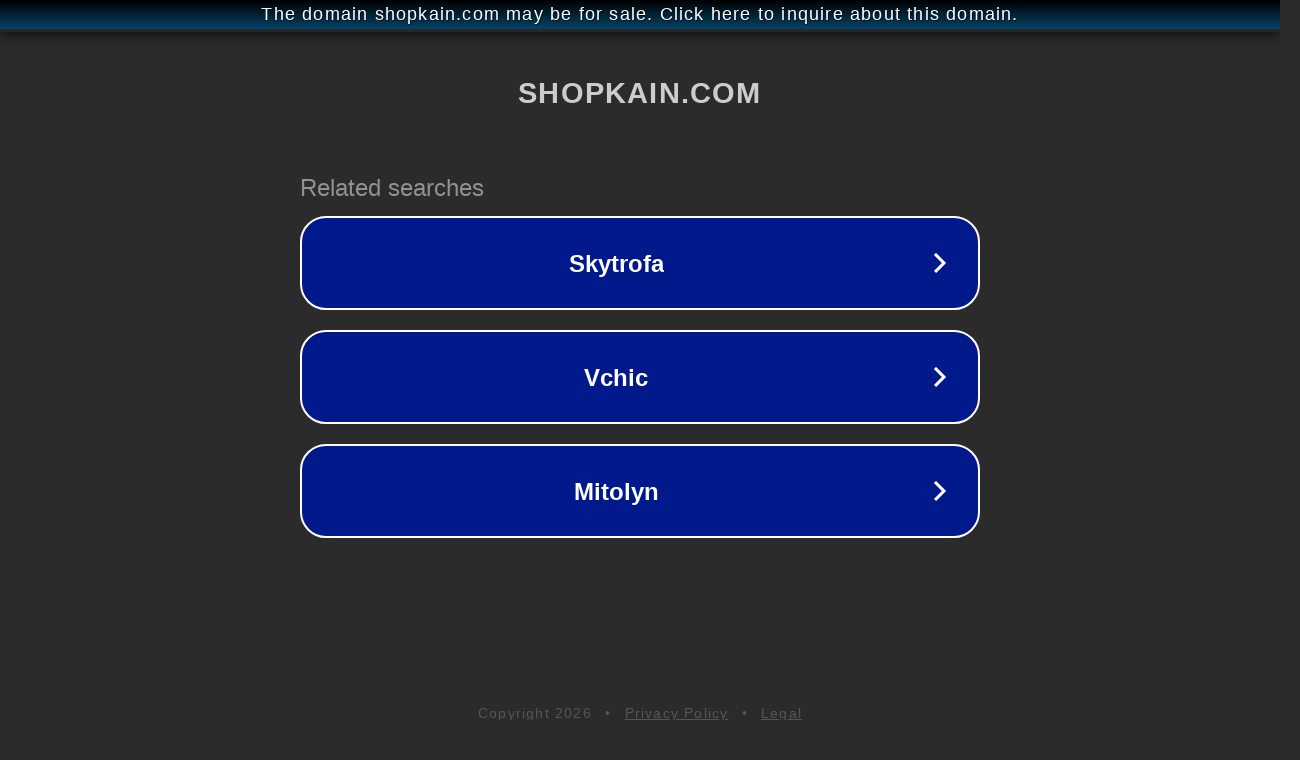

--- FILE ---
content_type: text/html; charset=utf-8
request_url: http://ww25.shopkain.com/stockist/?subid1=20240725-1315-53d6-8bf6-ef1542a72064
body_size: 1186
content:
<!doctype html>
<html data-adblockkey="MFwwDQYJKoZIhvcNAQEBBQADSwAwSAJBANDrp2lz7AOmADaN8tA50LsWcjLFyQFcb/P2Txc58oYOeILb3vBw7J6f4pamkAQVSQuqYsKx3YzdUHCvbVZvFUsCAwEAAQ==_G4uwHc956CVzsbeYrYm+pKinaOJqrr9gPoNIRHc5NRw580kjmsvWsiCTjUr2M7K0WdeTgizch7om0p+++FtbEA==" lang="en" style="background: #2B2B2B;">
<head>
    <meta charset="utf-8">
    <meta name="viewport" content="width=device-width, initial-scale=1">
    <link rel="icon" href="[data-uri]">
    <link rel="preconnect" href="https://www.google.com" crossorigin>
</head>
<body>
<div id="target" style="opacity: 0"></div>
<script>window.park = "eyJ1dWlkIjoiZjZlZTMwNTgtNDc4Yi00MDRjLThlMGQtNzA5NWVhYWFkMDg2IiwicGFnZV90aW1lIjoxNzY4NTEyNzc3LCJwYWdlX3VybCI6Imh0dHA6Ly93dzI1LnNob3BrYWluLmNvbS9zdG9ja2lzdC8/[base64]";</script>
<script src="/bhbRghQls.js"></script>
</body>
</html>
